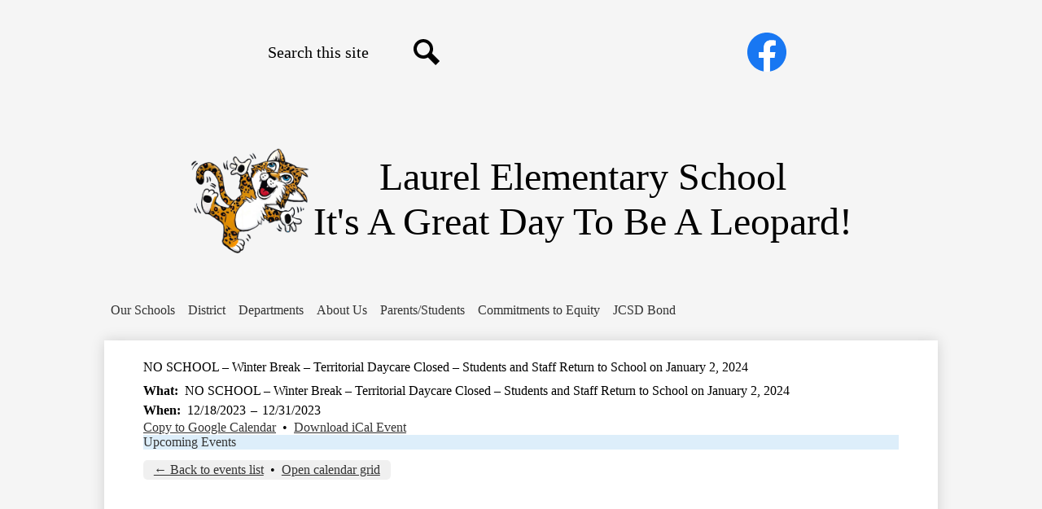

--- FILE ---
content_type: text/html;charset=UTF-8
request_url: https://www.jcles.org/apps/events/2023/12/18/12888496/?REC_ID=12888496&id=0
body_size: 10650
content:



			
			
			
			
			
				








				





    
<!DOCTYPE html>
<!-- Powered by Edlio -->
    
        <html lang="en" class="edlio desktop">
    
    <!-- prod-cms-tomcat-v2025112801-008 -->
<head>
<script>
edlioCorpDataLayer = [{
"CustomerType": "DWS Child",
"AccountExternalId": "0010b00002HJN2TAAX",
"WebsiteName": "Laurel Elementary School",
"WebsiteId": "JUNCS-LAES",
"DistrictExternalId": "0010b00002HIttyAAD",
"DistrictName": "Junction City School District",
"DistrictWebsiteId": "JUNCS"
}];
</script>
<script>(function(w,d,s,l,i){w[l]=w[l]||[];w[l].push({'gtm.start':
new Date().getTime(),event:'gtm.js'});var f=d.getElementsByTagName(s)[0],
j=d.createElement(s),dl=l!='dataLayer'?'&l='+l:'';j.async=true;j.src=
'https://www.googletagmanager.com/gtm.js?id='+i+dl+ '&gtm_auth=53ANkNZTATx5fKdCYoahug&gtm_preview=env-1&gtm_cookies_win=x';f.parentNode.insertBefore(j,f);
})(window,document,'script','edlioCorpDataLayer','GTM-KFWJKNQ');</script>


<title>NO SCHOOL – Winter Break – Territorial Daycare Closed – Students and Staff Return to School on January 2, 2024 | Laurel Elementary School</title>
<meta http-equiv="Content-Type" content="text/html; charset=UTF-8">
<meta name="description" content="Engage - Inspire - Educate">
<meta name="generator" content="Edlio CMS">
<meta name="referrer" content="always">
<meta name="viewport" content="width=device-width, initial-scale=1.0"/>
<link rel="apple-touch-icon" sizes="180x180" href="/apple-touch-icon.png">
<link rel="icon" type="image/png" href="/favicon-32x32.png" sizes="32x32">
<link rel="icon" href="/favicon.ico" type="image/x-icon">
<!--[if lt IE 9]><script src="/apps/js/common/html5shiv-pack-1764341214471.js"></script><![endif]-->
<link rel="stylesheet" href="/apps/shared/main-pack-1764341214471.css" type="text/css">
<link rel="stylesheet" href="/shared/main.css" type="text/css">
<link rel="stylesheet" href="/apps/webapps/global/public/css/site-pack-1764341214471.css" type="text/css">
<link rel="stylesheet" href="/apps/webapps/global/public/css/temp-pack-1764341214471.css" type="text/css">
<link rel="stylesheet" href="/apps/shared/web_apps-pack-1764341214471.css" type="text/css">
<script src="/apps/js/common/common-pack-1764341214471.js" type="text/javascript" charset="utf-8"></script>

<link href="/apps/js/events/events-pack-1764341214471.css" type="text/css" rel="stylesheet">
<link rel="stylesheet" href="//juncsm.edlioschool.com/common_files/main.css">
<script src="/apps/js/common/list-pack.js"></script>
<script type="text/javascript">
                window.edlio = window.edlio || {};
                window.edlio.isEdgeToEdge = false;
            </script>

<script type="text/javascript">
                document.addEventListener("DOMContentLoaded", function() {
                    const translateElement = document.getElementById("google_translate_element");
                    const mutationObserverCallback = function (mutationsList, observer) {
                        for (const mutation of mutationsList) {
                            if (mutation.type === 'childList') {
                                mutation.addedNodes.forEach(function (node) {
                                    if (node.nodeType === 1 && node.id === 'goog-gt-tt') {
                                        const form_element = document.getElementById("goog-gt-votingForm");
                                        if (form_element) {
                                            form_element.remove();
                                            observer.disconnect();
                                        }
                                    }
                                })
                            }
                        }
                    }

                    if (translateElement) {
                        const observer = new MutationObserver(mutationObserverCallback);
                        observer.observe(document.body, { childList: true, subtree: true });
                    }
                });
            </script>


</head>


    
	
		
		
			






<body >

<header id="header_main" class="site-header1a site-header bg-color-1-grad" aria-label="Main Site Header">

	<a class="skip-to-content-link" href="#content_main">Skip to main content</a>
	
	<div class="school-name header-title">
		<a href="/" class="school-logo">
			<img class="logo-image" src="/pics/school_logo.png" alt="">
			<div class="school-name-inner">
				<div class="line one">Laurel Elementary School</div>
				
				<div class="line motto">It's A Great Day To Be A Leopard!</div>
				
			</div>
		</a>
	</div>

	<nav id="sitenav_main" class="sitenav sitenav-main nav-group megamenu" aria-label="Main Site Navigation">
		<button id="sitenav_main_mobile_toggle" class="nav-mobile-toggle accessible-megamenu-toggle animated"><span class="hidden">Main Menu Toggle</span><span class="nav-mobile-icon-indicator"><span class="nav-mobile-icon-indicator-inner"></span></span></button>
		<ul class="nav-menu">
			
				<li class="nav-item">
					<a href="javascript:;" ><span class="nav-item-inner">Our Schools</span></a>
					
						<div class="sub-nav">
							<ul class="sub-nav-group">
								
									
										<li class="sub-nav-item"><a href="https://www.junctioncity.k12.or.us/" >Junction City School District</a></li>
									
								
									
										<li class="sub-nav-item"><a href="https://www.jchigh.org" >Junction City High School</a></li>
									
								
									
										<li class="sub-nav-item"><a href="https://www.jcoms.org" >Oaklea Middle School</a></li>
									
								
									
										<li class="sub-nav-item"><a href="https://www.jcles.org" >Laurel Elementary School</a></li>
									
								
									
										<li class="sub-nav-item"><a href="https://www.jctes.org" >Territorial Elementary School</a></li>
									
								
									
										<li class="sub-nav-item"><a href="https://www.junctioncity.k12.or.us/apps/pages/index.jsp?uREC_ID=1568102&type=d&pREC_ID=1696634" >JC Options</a></li>
									
								
									
										<li class="sub-nav-item"><a href="https://www.junctioncity.k12.or.us/apps/pages/index.jsp?uREC_ID=1976556&type=d&pREC_ID=2083688" >Preschool Promise</a></li>
									
								
									
										<li class="sub-nav-item"><a href="https://www.junctioncity.k12.or.us/apps/pages/index.jsp?uREC_ID=4394681&type=d&pREC_ID=2614820" >Junction City School District  Preschool & Daycare</a></li>
									
								
							</ul>
							<div class="mm-extra-content">
								<img class="mm-image" src="https://3.files.edl.io/e3f5/23/09/19/150159-81347166-e36a-40d5-8204-940b75d4c473.jpeg" alt="">
								<div class="info">
								
								</div>
							</div>
						</div>
					
				</li>
			
				<li class="nav-item">
					<a href="http://www.junctioncity.k12.or.us/" ><span class="nav-item-inner">District</span></a>
					
						<div class="sub-nav">
							<ul class="sub-nav-group">
								
									
										<li class="sub-nav-item"><a href="https://www.junctioncity.k12.or.us/apps/pages/index.jsp?uREC_ID=1254591&type=d&pREC_ID=2521095" >Superintendent's Message</a></li>
									
								
									
										<li class="sub-nav-item"><a href="https://www.junctioncity.k12.or.us/apps/pages/index.jsp?uREC_ID=1253392&type=d&pREC_ID=1857074" >Continuous Improvement Plan</a></li>
									
								
									
										<li class="sub-nav-item"><a href="http://junctioncity.k12.or.us/apps/pages/index.jsp?uREC_ID=1253392&type=d&pREC_ID=1477605" >Contact Us</a></li>
									
								
									
										<li class="sub-nav-item"><a href="https://www.junctioncity.k12.or.us/apps/staff/" >Contacts/Staff Directory</a></li>
									
								
									
										<li class="sub-nav-item"><a href="https://4.files.edl.io/0d30/05/07/24/194038-33e4e1de-2ab1-4cfc-acdb-ad9c34bb15e3.pdf" >JCSD 2023-2024 Organizational Chart</a></li>
									
								
									
										<li class="sub-nav-item"><a href="http://www.junctioncity.k12.or.us/apps/pages/index.jsp?uREC_ID=1257038&type=d&pREC_ID=1479654" >District Calendar</a></li>
									
								
									
										<li class="sub-nav-item"><a href="https://www.rlid.org/services/quick_look.cfm"  target="_blank">District & School Boundaries Search</a></li>
									
								
									
										<li class="sub-nav-item"><a href="https://policy.osba.org/junction/index.asp" >District Board Policies</a></li>
									
								
									
										<li class="sub-nav-item"><a href="http://www.junctioncity.k12.or.us/apps/pages/index.jsp?uREC_ID=1493907&type=d&pREC_ID=1638736" >Non-Discrimination Policies</a></li>
									
								
									
										<li class="sub-nav-item"><a href="https://www.junctioncity.k12.or.us/apps/pages/index.jsp?uREC_ID=1256953&type=d&pREC_ID=1995321" >District Enrollment/Registration Information</a></li>
									
								
									
										<li class="sub-nav-item"><a href="https://www.junctioncity.k12.or.us/apps/pages/index.jsp?uREC_ID=1253392&type=d&pREC_ID=1835991" >District and State Reports</a></li>
									
								
									
										<li class="sub-nav-item"><a href="https://junctioncity.edlioadmin.com/apps/pages/d/1253392/1608067" >Emergency Communications/School Closures</a></li>
									
								
									
										<li class="sub-nav-item"><a href="https://www.junctioncity.k12.or.us/apps/pages/index.jsp?uREC_ID=1256953&type=d&pREC_ID=2149667" >Bus Information</a></li>
									
								
									
										<li class="sub-nav-item"><a href="https://junctioncity.tedk12.com/hire/index.aspx" >Employment</a></li>
									
								
									
										<li class="sub-nav-item"><a href="http://www.junctioncity.k12.or.us/apps/pages/index.jsp?uREC_ID=1253392&type=d&pREC_ID=1826802" >Integrated Guidance Plan</a></li>
									
								
									
										<li class="sub-nav-item"><a href="http://www.junctioncity.k12.or.us/apps/pages/index.jsp?uREC_ID=1253392&type=d&pREC_ID=1477958" >Our Community</a></li>
									
								
									
										<li class="sub-nav-item"><a href="http://www.junctioncity.k12.or.us/apps/pages/index.jsp?uREC_ID=1257607&type=d" >School Board</a></li>
									
								
									
										<li class="sub-nav-item"><a href="http://www.junctioncity.k12.or.us/apps/pages/index.jsp?uREC_ID=1254223&type=d" >School Bond Updates</a></li>
									
								
									
										<li class="sub-nav-item"><a href="http://junctioncity.edlioschool.com/apps/staff/"  target="_blank">Staff Directory - District</a></li>
									
								
									
										<li class="sub-nav-item"><a href="http://www.junctioncity.k12.or.us/apps/pages/index.jsp?uREC_ID=1253392&type=d&pREC_ID=1479603" >Volunteer</a></li>
									
								
							</ul>
							<div class="mm-extra-content">
								<img class="mm-image" src="https://3.files.edl.io/e14b/23/09/19/150215-b634d349-4ee9-46a1-9365-344cb7c3ef43.jpg" alt="">
								<div class="info">
								
								</div>
							</div>
						</div>
					
				</li>
			
				<li class="nav-item">
					<a href="javascript:;" ><span class="nav-item-inner">Departments</span></a>
					
						<div class="sub-nav">
							<ul class="sub-nav-group">
								
									
										<li class="sub-nav-item"><a href="https://www.junctioncity.k12.or.us/apps/pages/index.jsp?uREC_ID=1551621&type=d&pREC_ID=1677561" >Business/Finance</a></li>
									
								
									
										<li class="sub-nav-item"><a href="https://www.junctioncity.k12.or.us/apps/pages/index.jsp?uREC_ID=1722287&type=d&pREC_ID=1889696"  target="_blank">Counseling Support</a></li>
									
								
									
										<li class="sub-nav-item"><a href="http://www.junctioncity.k12.or.us/apps/pages/index.jsp?uREC_ID=1254223&type=d" >Facilities</a></li>
									
								
									
										<li class="sub-nav-item"><a href="https://policy.osba.org/junction/KL/KG%20R%201%20D1.PDF" >Building Use Agreement</a></li>
									
								
									
										<li class="sub-nav-item"><a href="http://www.junctioncity.k12.or.us/apps/pages/index.jsp?uREC_ID=1254084&type=d" >Food Services</a></li>
									
								
									
										<li class="sub-nav-item"><a href="https://www.junctioncity.k12.or.us/apps/pages/index.jsp?uREC_ID=1256882&type=d&pREC_ID=1614266" >Health Services</a></li>
									
								
									
										<li class="sub-nav-item"><a href="https://www.junctioncity.k12.or.us/apps/pages/index.jsp?uREC_ID=4353291&type=d&pREC_ID=2543708" >Human Resources</a></li>
									
								
									
										<li class="sub-nav-item"><a href="https://www.junctioncity.k12.or.us/apps/pages/index.jsp?uREC_ID=4366443&type=d&pREC_ID=2566647" >School Psychologists</a></li>
									
								
									
										<li class="sub-nav-item"><a href="http://www.junctioncity.k12.or.us/apps/pages/index.jsp?uREC_ID=1256882&type=d&pREC_ID=1614266" >District Nurse</a></li>
									
								
									
										<li class="sub-nav-item"><a href="www.junctioncity.k12.or.us/apps/pages/index.jsp?uREC_ID=1256896&type=d&pREC_ID=1626876" >Instruction, Assessment & Professional Development</a></li>
									
								
									
										<li class="sub-nav-item"><a href="http://www.junctioncity.k12.or.us/apps/pages/index.jsp?uREC_ID=1256896&type=d&pREC_ID=1626955%20"  target="_blank">Smarter Balanced</a></li>
									
								
									
										<li class="sub-nav-item"><a href="https://www.junctioncity.k12.or.us/apps/pages/index.jsp?uREC_ID=1256896&type=d&pREC_ID=1601213" >Talented and Gifted Program</a></li>
									
								
									
										<li class="sub-nav-item"><a href="http://www.junctioncity.k12.or.us/apps/pages/index.jsp?uREC_ID=1256894&type=d&pREC_ID=1479609" >Special Programs</a></li>
									
								
									
										<li class="sub-nav-item"><a href="https://www.junctioncity.k12.or.us/apps/pages/index.jsp?uREC_ID=1257617&type=d&pREC_ID=1479855" >Staff Portal</a></li>
									
								
									
										<li class="sub-nav-item"><a href="www.junctioncity.k12.or.us/apps/pages/index.jsp?uREC_ID=1474844&type=d&pREC_ID=1626917" >Technology</a></li>
									
								
									
										<li class="sub-nav-item"><a href="https://www.junctioncity.k12.or.us/apps/pages/index.jsp?uREC_ID=2537147&type=d&pREC_ID=2251723" >Title IX</a></li>
									
								
							</ul>
							<div class="mm-extra-content">
								
								<div class="info">
								
								</div>
							</div>
						</div>
					
				</li>
			
				<li class="nav-item">
					<a href="javascript:;" ><span class="nav-item-inner">About Us</span></a>
					
						<div class="sub-nav">
							<ul class="sub-nav-group">
								
									
										<li class="sub-nav-item"><a href="/apps/pages/index.jsp?uREC_ID=1266541&type=d&pREC_ID=1484443" >Welcome to Laurel</a></li>
									
								
									
										<li class="sub-nav-item"><a href="https://policy.osba.org/junction/J/index.asp" >Attendance Policy</a></li>
									
								
									
										<li class="sub-nav-item"><a href="/apps/pages/index.jsp?uREC_ID=1266541&type=d&pREC_ID=1859302" >At Laurel, Attendance Matters</a></li>
									
								
									
										<li class="sub-nav-item"><a href="/apps/bell_schedules/" >Bell Schedule</a></li>
									
								
									
										<li class="sub-nav-item"><a href="https://linqconnect.com/public/menu/TL576C" >Breakfast and Lunch Menu</a></li>
									
								
									
										<li class="sub-nav-item"><a href="https://www.junctioncity.k12.or.us/apps/pages/index.jsp?uREC_ID=1256953&type=d&pREC_ID=2149667" >Bus Information</a></li>
									
								
									
										<li class="sub-nav-item"><a href="https://www.junctioncity.k12.or.us/apps/pages/index.jsp?uREC_ID=1253392&type=d&pREC_ID=1857074" >Continuous Improvement Plan</a></li>
									
								
									
										<li class="sub-nav-item"><a href="/apps/staff/" >Contacts/Staff Directory</a></li>
									
								
									
										<li class="sub-nav-item"><a href="/apps/pages/index.jsp?uREC_ID=1597412&type=d&pREC_ID=1724652" >Counseling</a></li>
									
								
									
										<li class="sub-nav-item"><a href="https://www.junctioncity.k12.or.us/apps/pages/index.jsp?uREC_ID=1568102&type=d&pREC_ID=1696634" >JC Options</a></li>
									
								
									
										<li class="sub-nav-item"><a href="/apps/pages/index.jsp?uREC_ID=1266541&type=d&pREC_ID=1484450" >Laurel Parent Group</a></li>
									
								
									
										<li class="sub-nav-item"><a href="/apps/pages/index.jsp?uREC_ID=1275248&type=d&pREC_ID=1488938" >Media Center</a></li>
									
								
									
										<li class="sub-nav-item"><a href="/apps/pages/index.jsp?uREC_ID=1470141&type=d&pREC_ID=1484622" >PBIS</a></li>
									
								
									
										<li class="flyout">
											<a href="https://www.junctioncity.k12.or.us/apps/pages/index.jsp?uREC_ID=1256953&type=d&pREC_ID=1995321" >Registration/Enrollment Information</a>
											<ul class="flyout-group">
												
													<li class="sub-nav-item"><a href="https://www.jcles.org/apps/pages/index.jsp?uREC_ID=1266541&type=d&pREC_ID=1488960"  target="_blank">LES Kindergarten Registration - Kickoff Information</a></li>
												
											</ul>
										</li>
									
								
									
										<li class="sub-nav-item"><a href="https://docs.google.com/document/d/1hmr6kj7IT-wRVrtUKE6KN2t3O34UeQLSzTu9r3caXeA/edit?usp=sharing" >School Handbook-English</a></li>
									
								
									
										<li class="sub-nav-item"><a href="https://docs.google.com/document/d/1PjzKpiKQigOfdNO7N_8GhicfF6rjXGBlthoaN2Zcvu4/edit?usp=sharing" >School Handbook-Spanish</a></li>
									
								
									
										<li class="sub-nav-item"><a href="/apps/pages/index.jsp?uREC_ID=1275265&type=d&pREC_ID=1488943" >Support Services</a></li>
									
								
									
										<li class="sub-nav-item"><a href="/apps/pages/index.jsp?uREC_ID=1266541&type=d&pREC_ID=1484458" >Transportation Plan</a></li>
									
								
									
										<li class="sub-nav-item"><a href="http://www.junctioncity.k12.or.us/apps/pages/index.jsp?uREC_ID=1253392&type=d&pREC_ID=1479603" >Volunteer & Fundraising</a></li>
									
								
							</ul>
							<div class="mm-extra-content">
								
								<div class="info">
								
								</div>
							</div>
						</div>
					
				</li>
			
				<li class="nav-item">
					<a href="javascript:;" ><span class="nav-item-inner">Parents/Students</span></a>
					
						<div class="sub-nav">
							<ul class="sub-nav-group">
								
									
										<li class="sub-nav-item"><a href="https://map.purpleair.com/1/mAQI/a10/p604800/cC0?select=192805#11.3/44.1829/-123.3273" >Air Quality - PurpleAir</a></li>
									
								
									
										<li class="sub-nav-item"><a href="http://www.junctioncity.k12.or.us/apps/pages/index.jsp?uREC_ID=1256953&type=d&pREC_ID=2092491" >Attendance/Grading Info - Laurel</a></li>
									
								
									
										<li class="sub-nav-item"><a href="http://www.junctioncity.k12.or.us/apps/pages/index.jsp?uREC_ID=1256953&type=d&pREC_ID=2149667" >Bus Information</a></li>
									
								
									
										<li class="sub-nav-item"><a href="http://www.junctioncity.k12.or.us/apps/pages/index.jsp?uREC_ID=1256953&type=d&pREC_ID=1479636" >Child Abuse Prevention</a></li>
									
								
									
										<li class="sub-nav-item"><a href="https://www.junctioncity.k12.or.us/apps/pages/index.jsp?uREC_ID=1256953&type=d&pREC_ID=2088978" >Classroom Technology Help for Parent & Students</a></li>
									
								
									
										<li class="sub-nav-item"><a href="http://www.oregon.gov/ode/educator-resources/standards/Pages/default.aspx" >Common Core State Standards</a></li>
									
								
									
										<li class="sub-nav-item"><a href="http://www.junctioncity.k12.or.us/apps/pages/index.jsp?uREC_ID=1256953&type=d&pREC_ID=2086284" >COVID-19/ESSER</a></li>
									
								
									
										<li class="sub-nav-item"><a href="https://www.junctioncity.k12.or.us/apps/pages/index.jsp?uREC_ID=1256953&type=d&pREC_ID=1995321" >District Enrollment/Registration Information</a></li>
									
								
									
										<li class="sub-nav-item"><a href="http://www.junctioncity.k12.or.us/apps/pages/index.jsp?uREC_ID=1253392&type=d&pREC_ID=1608067" >Emergency/Inclement Weather School Closures</a></li>
									
								
									
										<li class="sub-nav-item"><a href="http://www.junctioncity.k12.or.us/apps/pages/index.jsp?uREC_ID=1254084&type=d&pREC_ID=1478005" >Food Services</a></li>
									
								
									
										<li class="sub-nav-item"><a href="https://www.junctioncity.k12.or.us/apps/pages/index.jsp?uREC_ID=1256894&type=d&pREC_ID=1610366"  target="_blank">Homeless Education-McKinney-Vento</a></li>
									
								
									
										<li class="sub-nav-item"><a href="https://www.junctioncity.k12.or.us/apps/pages/index.jsp?uREC_ID=1256953&type=d&pREC_ID=1479641" >Immunization Information</a></li>
									
								
									
										<li class="sub-nav-item"><a href="/apps/pages/index.jsp?uREC_ID=4221843&type=d"  target="_blank">LES Resources</a></li>
									
								
									
										<li class="sub-nav-item"><a href="http://www.junctioncity.k12.or.us/apps/pages/index.jsp?uREC_ID=1493907&type=d&pREC_ID=1638736" >Non-Discrimination Policies</a></li>
									
								
									
										<li class="sub-nav-item"><a href="https://parentsquare.zendesk.com/hc/en-us/articles/203414049-Getting-Started" >ParentSquare</a></li>
									
								
									
										<li class="sub-nav-item"><a href="https://www.junctioncity.k12.or.us/apps/pages/index.jsp?uREC_ID=1493907&type=d&pREC_ID=1638736" >Resources on Bullying/Harassment/Sexting</a></li>
									
								
									
										<li class="sub-nav-item"><a href="http://www.schoology.com"  target="_blank">Schoology-Parent Access</a></li>
									
								
									
										<li class="sub-nav-item"><a href="https://www.jcles.org/apps/supplies"  target="_blank">School Supplies</a></li>
									
								
									
										<li class="sub-nav-item"><a href="http://www.junctioncity.k12.or.us/apps/pages/index.jsp?uREC_ID=1256896&type=d&pREC_ID=1626955"  target="_blank">Smarter Balanced Information</a></li>
									
								
									
										<li class="sub-nav-item"><a href="http://www.junctioncity.k12.or.us/apps/pages/index.jsp?uREC_ID=1256953&type=d&pREC_ID=1479649" >Servicios Sociales en Junction City</a></li>
									
								
									
										<li class="sub-nav-item"><a href="http://www.junctioncity.k12.or.us/apps/pages/index.jsp?uREC_ID=1256953&type=d&pREC_ID=1479651" >Suicide Hotline Numbers and Resources</a></li>
									
								
							</ul>
							<div class="mm-extra-content">
								
								<div class="info">
								
								</div>
							</div>
						</div>
					
				</li>
			
				<li class="nav-item">
					<a href="https://sites.google.com/junctioncity.k12.or.us/junction-city-school-district?usp=sharing"  target="_blank"><span class="nav-item-inner">Commitments to Equity</span></a>
					
				</li>
			
				<li class="nav-item">
					<a href="https://sites.google.com/junctioncity.k12.or.us/jcsdbondprojects2025/jcsd-bond"  target="_blank"><span class="nav-item-inner">JCSD Bond</span></a>
					
				</li>
			
		</ul>
	</nav>
	
		<div class="topbar">
			<div class="topbar-inner">

				<div class="search-holder mobile-hidden">
					<form action="/apps/search/" id="search" class="site-search-field">
						<label for="site_search" class="hidden">Search</label>
						<input type="search" class="site-search-field-input" id="site_search" name="q" placeholder="Search this site" title="Search">
						<button type="submit" class="site-search-button" ><svg xmlns="http://www.w3.org/2000/svg" version="1.1" x="0" y="0" viewBox="0 0 64 64" xml:space="preserve"><path d="M64 54L45.2 35.2C47 31.9 48 28.1 48 24 48 10.7 37.3 0 24 0S0 10.7 0 24s10.7 24 24 24c4.1 0 7.9-1 11.2-2.8L54 64 64 54zM8 24c0-8.8 7.2-16 16-16s16 7.2 16 16 -7.2 16-16 16S8 32.8 8 24z"/></svg><span class="hidden">Search</span></button>
					</form>
					<a href="/apps/search" class="search-icon-link"><svg xmlns="http://www.w3.org/2000/svg" version="1.1" x="0" y="0" viewBox="0 0 64 64" xml:space="preserve"><path d="M64 54L45.2 35.2C47 31.9 48 28.1 48 24 48 10.7 37.3 0 24 0S0 10.7 0 24s10.7 24 24 24c4.1 0 7.9-1 11.2-2.8L54 64 64 54zM8 24c0-8.8 7.2-16 16-16s16 7.2 16 16 -7.2 16-16 16S8 32.8 8 24z"/></svg><span class="hidden">Search</span></a>
				</div>

				<div class="header_social_links">
					

					<nav id="SocialLinks_container" class="content-container links-container  icon-only orientation-horizontal" aria-labelledby="SocialLinks_header">
						<h2 class="hidden" id="SocialLinks_header">Social Media Links</h2>
						<ul class="links-list items-list">

							
								<li class="link-item">
									<div class="item-inner">
										<a href="https://www.facebook.com/junctioncitysd/" target="_blank"><img aria-hidden="true" alt="" src=/apps/webapps/next/global/cms-icon-library/svgs/raw/FacebookColor.svg onload="(function(e){var t=e.src,n=new XMLHttpRequest;n.open('GET',t,!0),n.responseType='text',n.onload=function(){if(n.readyState===n.DONE&&200===n.status){var r=n.responseText;if(r){var t=(new DOMParser).parseFromString(r,'text/xml').getElementsByTagName('svg')[0];t.removeAttribute('xmlns:a'), t.ariaHidden='true', e.parentNode.replaceChild(t,e)}}},n.send(null)})(this)" /><span class="link-text">Facebook</span></a>
									</div>
								</li>
							
						</ul>
						
					</nav>
				</div>

			</div>
		</div>

</header>
<main id="content_main" class="site-content" aria-label="Main Site Content" tabindex="-1">



		
	
    

    




    
    
    



    

    











	<h1 class="pageTitle">NO SCHOOL – Winter Break – Territorial Daycare Closed – Students and Staff Return to School on January 2, 2024</h1>

<div id="event_item_wrapper" class="cf style-overwrite">

	<div class="event-info">

		<dl>
            <dt>What</dt>
            <dd>
				NO SCHOOL – Winter Break – Territorial Daycare Closed – Students and Staff Return to School on January 2, 2024
			</dd>

            <dt>When</dt>
            <dd>
                12/18/2023
                	<span class="ndash-range">&ndash;</span>
                	12/31/2023
            </dd>

		</dl>


	</div>





	<a href="https://www.google.com/calendar/render?action=TEMPLATE&hl=en&text=NO%20SCHOOL%20%E2%80%93%20Winter%20Break%20%E2%80%93%20Territorial%20Daycare%20Closed%20%E2%80%93%20Students%20and%20Staff%20Return%20to%20School%20on%20January%202%2C%202024&dates=20231218/20240101T235959&location=&ctz=US/Pacific&details=" target="_blank">Copy to Google Calendar</a>
	&nbsp;&bull;&nbsp;
	<a href="/apps/events/2023/12/18/12888496/ics">Download iCal Event</a>

    <nav class="event-tag-bar" aria-label="Event tags">
						<div class="event-tag event-color-1 checked">
							<a href="/apps/events/?id=0">Upcoming Events</a>
						</div>
	</nav>

				<nav class="navigation-foot" aria-label="Event controls">
					<a href="/apps/events/2023/12/?id=0" id="back_to_events">&larr; Back to events list</a>
						&nbsp;&bull;&nbsp;
						<a href="/apps/events/2023/12/calendar/?id=0" target="_blank" onclick="popup(this.getAttribute('href'),'JUNCSLAEScalendar',Math.max(960, screen.availWidth * 3/4), Math.max(800, screen.availHeight * 5/6));return false;">Open calendar grid</a>
				</nav>

</div> 







	
</main>
<footer class="site-footer modular-footer" id="footer_main" aria-label="Main Site Footer">
<div class="footer-grid">
<div class="footer-row bg-color-2-grad-inverted width-constrain-row convert-none padded-row">
<div class="footer-row-inner">
<div class="footer-column">
<div class="school-name footer-title school-logo logo-orientation-vertical ">
<img class="logo-image" src="/pics/school_logo.png" alt="">
<div class="school-name-inner">
<div class="line one">Laurel Elementary School</div>
</div>
</div>
<div class="footer-info">
<div class="footer-info-block"><a href="/apps/maps">1401 Laurel Street, Junction City, OR 97448</a></div>
<div class="footer-info-block">Phone: <a href="tel:+15419982386">(541) 998-2386 </a></div>
<div class="footer-info-block">Fax: (541) 998-8422 </div>
<div class="footer-info-block">
Hours: Monday-Friday: 7:30 a.m. - 4:00 p.m.
<div>(except specific holidays)</div>
</div>
</div>
<nav id="nav1" class="footer-secondary-nav flat-icon-colors orientation-horizontal" aria-labelledby="nav1_header">
<div class="section-title" id="nav1_header">Useful Links</div>
<ul class="links-list">
<li class="link-item item-name"><a href="https://www.junctioncity.k12.or.us/apps/pages/index.jsp?uREC_ID=1256953&type=d&pREC_ID=1479651"><span class="link-text">Suicide Hotline</span></a></li>
<li class="link-item item-name"><a href="https://www.junctioncity.k12.or.us/apps/pages/index.jsp?uREC_ID=1254084&type=d&pREC_ID=1478005"><span class="link-text">Free & Reduced Meal Application</span></a></li>
<li class="link-item item-name"><a href="https://www.publicschoolworks.com/LMS/Login/login.php?di=397&dia=my75m"><span class="link-text">JCSD Staff Online Training </span></a></li>
</ul>
</nav>
<section class="content-container spotlight-container " id="footer_spotlight_container" aria-labelledby="footer_spotlight_header">
<h2 class="hidden" id="footer_spotlight_header">Non-Discrimination Statement & Title IX</h2>
<div class="item-inner">
<div class="item-summary">
<div class="spotlightmessage-text item-text">
<div style="text-align: center; ">The Junction City School District does not discriminate on the basis of race, color, national origin, sex, sexual orientation, marital status, religion, disability, or age in its programs and activities. The following person has been designated to handle inquiries regarding discrimination:</div><div style="text-align: center; "><br></div><div style="text-align: center; "><b>Title IX Director</b></div><div style="text-align: center; ">Troy Stoops</div><div style="text-align: center; ">Superintendent</div><div style="text-align: center; ">325 Maple Street</div><div style="text-align: center; ">541-998-6311 ext. 5600</div><div style="text-align: center; "><a href="/cdn-cgi/l/email-protection" class="__cf_email__" data-cfemail="aadec3dec6cfc3d2cec3d8cfc9dec5d8eac0dfc4c9dec3c5c4c9c3ded384c19b9884c5d884dfd9">[email&#160;protected]</a></div><div style="text-align: center; "><br></div><div style="text-align: center; ">For more information, please view our Nondiscrimination/Public Compla<span style="color: inherit; font-family: inherit; background-color: var(--mdc-theme-background);">int and Procedures Policy Here</span><span style="color: inherit; font-family: inherit; background-color: var(--mdc-theme-background);">.</span></div>
</div>
</div>
</div>
</section>
<div class="footer-group">
<div class="edlios">
<a href="https://www.linesforlife.org/get-help-now/services-and-crisis-lines/">
<img src="https://juncsm.edlioschool.com/common_pics/linesforlife.png" alt="Lines for Life" height="65"/>
</a>
<a href="https://www.safeoregon.com/report-a-tip/">
<img src="https://juncsm.edlioschool.com/common_pics/safeoregon.png" alt="Safe Oregon" height="65"/>
</a>
</div>
<div class="edlios">
<a href="http://admin.jcles.org" class="edlio-login-link"><span class="edlio-logo"><svg xmlns="http://www.w3.org/2000/svg" viewBox="0 0 334.98 366.6"><path d="M334.77 247.52c-.63-4.94-5.66-7.44-10.28-6.85a11.59 11.59 0 00-8 5.43c-23.16 29.34-57.2 46.9-92.85 51.44-43.63 5.57-82.93-7.61-109.26-40.05-6.64-9.83-12.76-21-16.33-33.09-.31-2.48.85-3.88 3.5-4.21 40.32-5.15 142.69-29.55 181.19-48.92 24.25-10 30.9-31.58 28.61-49.51C307.5 92 285.64 67 252.41 54.71l15.81-27.57a10 10 0 00-12.12-13L153.99 43.36l-1.53-35.95A6.94 6.94 0 00140.64 2s-71.27 57.93-90.6 91.53L17.28 72.12A9.67 9.67 0 003.19 81.9s-9.76 66.22 4.85 146.51c13.48 74.06 70.35 110.76 70.35 110.76 29.25 21.26 68.12 31.35 112.25 26.03 65.45-8.37 125.8-51.26 144.15-112.64a14.41 14.41 0 00-.02-5.04zm-248.06-53.7c-.79-6.18-1.47-16.77-.94-23.12 2.52-29 16.31-54.89 42-67.64l13.4-5.12a87 87 0 0112.25-2.47c46.28-5.92 76 31.74 78.72 53.37 1.35 10.5-109.91 44.2-139.66 48-3.32.44-5.46-.55-5.77-3.02z"/></svg>
<span class="hidden">Edlio</span></span> Login</a>
<a href="http://www.edlio.com" class="powered-by-edlio-logo edlio-logo-horiz"><svg xmlns="http://www.w3.org/2000/svg" viewBox="0 0 3857.05 489.14"><path d="M3789.08 332.42c0 54.66 36.78 119.82 91.43 119.82 42 0 59.91-34.69 59.91-72.52 0-55.7-34.69-124-91.44-124-41-1-59.9 36.79-59.9 76.72m215.44 6.31c0 73.57-51.49 152.39-152.39 152.39-87.23 0-126.11-57.8-126.11-121.91 0-73.57 53.6-153.44 152.39-153.44 86.18 0 126.11 59.9 126.11 123M3611.46 98.06c-7.35 0-14.71 3.15-21 11.56-2.1 3.15-3.15 6.31-4.2 10.51-1 9.46 2.1 16.81 8.41 23.12a21.18 21.18 0 0018.92 6.31 22 22 0 0016.81-8.41c6.31-7.36 8.41-15.77 6.31-24.17 0-2.11-1.05-3.16-2.11-5.26-5.25-9.46-13.66-13.66-23.12-13.66m4.21-39.94c1-1 3.15 0 3.15 1.05 0 3.16 0 7.36-1.05 10.51v1h12.61c2.1 0 5.26 0 7.36-1a23.65 23.65 0 007.35-1.05c2.11 0 3.16 2.1 2.11 3.15-1 3.16-3.16 6.31-6.31 10.51 1.05 1.06 3.15 2.11 4.2 4.21l3.16 3.15c0 1 13.66 13.66 13.66 28.38a69.41 69.41 0 01-1 14.71 76.55 76.55 0 01-4.21 14.71c-3.15 5.26-6.3 10.51-11.56 14.72a24.79 24.79 0 01-9.45 6.3 8 8 0 01-4.21 2.11c-2.1 1-5.25 2.1-7.36 3.15s-5.25 1.05-7.35 1.05h-12.61a19.79 19.79 0 01-8.41-2.1c-2.1-1.05-4.21-1.05-6.31-2.1-16.81-8.41-29.42-25.23-29.42-45.2v-9.45c1.05-11.57 1.05-22.07 2.1-33.64 0-3.15 3.15-4.2 5.25-2.1s5.26 4.21 7.36 7.36l3.15-3.15c1.05-1.05 2.1-2.11 3.15-2.11 2.11-1.05 3.16-2.1 5.26-3.15 2.1-2.1 5.25-3.15 7.36-5.25 2.1-1 3.15-2.11 5.25-3.16 3.15-3.15 12.61-9.45 16.82-12.61m-35.74 350c-1 31.53-5.25 52.55-36.78 58.86a9.21 9.21 0 00-7.36 9.46c0 5.25 4.21 8.4 7.36 8.4h135.58c4.2 0 8.4-3.15 8.4-9.45 0-5.26-3.15-8.41-7.35-8.41-28.38-5.26-30.48-27.33-30.48-50.45l6.3-194.43c-4.2-5.25-11.56-7.35-18.91-7.35-9.46 0-15.77 5.25-24.18 9.46-16.81 10.5-42 22.07-63.05 25.22-8.41 1-11.56 6.3-11.56 11.56 0 3.15 2.1 7.36 4.2 8.41 27.32 0 39.94 8.4 39.94 29.42zm-117.7 9.46c0 23.12 3.15 45.19 30.47 49.4 4.21 1.05 7.36 4.2 7.36 8.41 0 6.3-4.2 9.46-9.46 9.46h-134.59c-4.21 0-7.36-3.16-8.41-8.41A9.2 9.2 0 013355 467c30.48-7.36 35.73-32.58 35.73-58.86l7.36-233.31c0-21-13.67-29.43-39.94-29.43a13.31 13.31 0 01-4.2-9.46c0-5.25 3.15-9.45 11.56-10.51 21-4.2 46.24-14.71 62-25.22 8.41-5.25 14.72-9.46 25.23-9.46 6.3 0 13.66 3.16 18.92 7.36zm-399.37-75.67c0 54.65 30.48 98.79 74.62 98.79 41 0 64.11-35.73 65.16-87.23l3.15-67.26c0-4.2-1.05-6.3-3.15-8.41-14.72-17.86-38.89-27.32-62-27.32-49.4 0-77.77 36.78-77.77 91.43m134.52-114.55a57.76 57.76 0 019.46 7.35l2.1 2.11c1 0 1-1 1-2.11a119.19 119.19 0 01-1-14.71l2.1-44.14c0-24.17-18.91-29.43-41-29.43q-3.17-3.15-3.16-9.46c0-5.25 3.16-9.45 10.51-10.5 21-4.21 47.3-14.72 64.11-25.23 7.36-5.25 14.72-9.46 24.18-9.46 6.3 0 13.66 3.16 18.91 7.36l-10.57 305.8c0 27.33 6.31 45.19 26.28 49.4 7.35 1.05 10.51 0 13.66 1.05s4.2 2.1 4.2 5.25-2.1 5.26-4.2 7.36c-13.66 11.56-36.78 22.07-61 22.07-31.53 0-50.44-22.07-50.44-53.6 0-4.2 0-8.41 1.05-11.56 0-1.05 0-2.1-1.05-2.1a1 1 0 00-1 1.05c-18.92 39.94-55.71 68.31-96.69 68.31-72.52 0-108.25-58.85-108.25-120.86 0-86.18 62-154.49 148.18-154.49 18.92-1 36.79 2.1 52.55 10.51m-435.1 93.53c0 5.26 0 14.72 1 20 0 2.1 2.1 3.16 5.26 3.16 24.17-3.16 114.55-32.58 113.5-42-2.1-18.92-27.32-51.5-65.16-46.25-34.68 4.21-52.55 32.58-54.65 65.16m183.92-42c2.1 15.76-3.15 34.68-22.07 43.09-31.49 16.71-114.51 37.73-147.09 42.98-2.11 0-3.16 1.06-3.16 3.16 3.16 10.51 8.41 20 13.66 28.37 22.08 28.38 54.66 39.94 89.34 34.69 29.42-4.21 56.75-18.92 74.62-45.2 1.05-2.1 4.2-4.2 6.3-4.2 4.21 0 8.41 2.1 8.41 6.31v4.2c-13.66 53.6-63.06 90.38-115.61 97.74-72.51 9.46-128.22-35.73-137.67-105.1-10.51-79.87 41-159.74 125.06-171.3 58.86-7.36 101.94 23.12 108.25 65.16" transform="translate(-147.48 -57.69)"/><path d="M338.75 204.21c20 16.81 29.43 42 29.43 75.67s-10.51 58.85-30.48 74.62-50.45 24.17-92.49 24.17h-50.44v83h-47.29V180h96.68c44.14 0 74.62 7.39 94.59 24.21zm-33.63 116.65c9.46-10.51 14.71-25.22 14.71-44.14 0-20-6.3-33.63-17.86-41q-18.92-12.62-56.76-12.62h-48.34v112.48h54.65c26.27 0 44.14-5.26 53.6-14.72zM596.24 432.27c-21 21-48.35 31.53-80.93 31.53s-58.85-10.51-80.92-31.53c-21-21-32.58-47.3-32.58-78.83s10.51-56.75 32.58-78.82c21-21 48.34-31.53 80.92-31.53s58.86 10.51 80.93 31.53c21 21 32.58 47.3 32.58 78.82s-10.51 57.81-32.58 78.83zM467 404.94a67.48 67.48 0 0048.34 20c20 0 35.74-6.31 48.35-20q18.89-18.94 18.89-50.44t-18.92-50.45a67.48 67.48 0 00-48.35-20c-20 0-35.73 6.31-48.34 20Q448.06 323 448.05 354.5q0 29.94 18.95 50.44zM779.11 461.69h-51.5L653 247.3h46.24l53.6 161.85 53.6-161.85h46.24l53.6 161.85 53.6-161.85h46.25L931.5 461.69H880l-50.45-147.13zM1247.84 373.41h-168.16c1 15.77 8.41 28.38 21 37.84 13.66 9.46 28.38 14.71 45.19 14.71 27.33 0 47.3-8.41 61-25.22l26.27 28.37c-23.12 24.18-53.6 35.74-90.38 35.74-30.48 0-55.7-10.51-76.72-30.48s-31.53-47.29-31.53-80.93 10.51-60.95 32.58-79.87c21-20 47.29-29.43 75.67-29.43 29.43 0 53.6 8.41 74.62 26.28 20 17.86 30.48 42 30.48 72.51zm-168.16-34.68h123c0-17.87-5.26-31.53-16.82-41s-25.22-14.71-42-14.71a72 72 0 00-44.14 14.71c-12.72 9.47-20.04 23.13-20.04 41zM1411.79 289.34q-33.11 0-50.45 22.07c-11.56 14.71-16.81 33.63-16.81 58.85v91.43h-45.2V247.3h45.2v43.09a87.77 87.77 0 0129.47-32.58 79.18 79.18 0 0139.94-13.67v45.2zM1660.87 373.41h-168.16c1 15.77 8.41 28.38 21 37.84 13.67 9.46 28.38 14.71 45.19 14.71 27.33 0 47.3-8.41 61-25.22l26.27 28.37c-23.12 24.18-53.59 35.74-90.38 35.74-30.48 0-55.7-10.51-76.72-30.48s-31.53-47.29-31.53-80.93 10.51-60.95 32.58-79.87c21-20 47.3-29.43 75.67-29.43 29.43 0 53.6 8.41 74.62 26.28 20 17.86 30.48 42 30.48 72.51zm-168.16-34.68h123c0-17.87-5.26-31.53-16.82-41s-25.22-14.71-42-14.71a72 72 0 00-44.14 14.71c-12.68 9.47-20.04 23.13-20.04 41zM1729.18 434.37c-20-20-30.48-47.29-30.48-80.93s10.51-59.9 31.53-79.87 45.19-29.43 73.57-29.43 51.5 12.62 69.36 36.79V162.17h45.2v299.52h-45.2v-32.58c-16.81 23.13-41 35.74-72.51 35.74-27.33 0-51.5-10.51-71.47-30.48zm14.71-78.82c0 21 6.31 36.78 20 50.44 13.67 12.61 28.38 18.92 46.25 18.92s32.58-6.31 45.19-20 18.91-29.43 18.91-50.44c0-20-6.3-37.84-18.91-51.5s-27.33-21-45.19-21-33.64 7.36-46.25 21-20 31.56-20 52.58zM2212.63 244.14c28.37 0 53.6 9.46 73.56 29.43s30.48 46.24 30.48 79.87-10.51 59.91-30.48 80.93-44.14 31.53-70.41 31.53-51.5-11.56-72.52-35.74v32.58h-45.19V162.17h45.19v121.91c17.87-26.27 40.99-39.94 69.37-39.94zm-70.42 110.36q0 29.94 18.92 50.44c12.61 12.61 27.32 20 45.19 20s33.68-6.34 46.24-18.94c13.67-12.61 20-29.42 20-50.44s-6.31-37.84-18.92-51.5-28.37-20-46.24-20-33.63 6.31-45.19 20-20 30.47-20 50.44zM2397.6 546.82c-20 0-37.84-7.35-53.6-21l21-36.82c9.45 8.41 18.91 13.66 29.42 13.66s17.87-3.15 24.18-10.51 9.45-14.71 9.45-24.17c0-4.2-28.37-76.72-86.18-220.7h48.35l64.11 157.64 64.11-157.64h48.34l-104 254.33c-6.31 13.66-14.72 25.22-26.28 32.58a63.75 63.75 0 01-38.9 12.63z" transform="translate(-147.48 -57.69)"/></svg>
<span class="hidden">Powered by Edlio</span></a>
</div>
</div>
</div>
</div>
</div>
</div>
</footer>
<nav id="mobile_footer_nav" class="footer-secondary-nav flat-icon-colors bg-color-1" aria-labelledby="mobile_footer_nav_header">
<div class="hidden" id="mobile_footer_nav_header">Mobile Footer Links</div>
<ul class="links-list">
<li class="link-item item-name"><a href="/apps/staff"><img aria-hidden="true" alt="" src=/apps/webapps/next/global/cms-icon-library/svgs/raw/GlyphGroup3.svg onload="(function(e){var t=e.src,n=new XMLHttpRequest;n.open('GET',t,!0),n.responseType='text',n.onload=function(){if(n.readyState===n.DONE&&200===n.status){var r=n.responseText;if(r){var t=(new DOMParser).parseFromString(r,'text/xml').getElementsByTagName('svg')[0];t.removeAttribute('xmlns:a'), t.ariaHidden='true', e.parentNode.replaceChild(t,e)}}},n.send(null)})(this)"/> Staff Directory</a></li>
<li class="link-item item-name"><a href="/apps/events"><img aria-hidden="true" alt="" src=/apps/webapps/next/global/cms-icon-library/svgs/raw/GlyphCalendar6.svg onload="(function(e){var t=e.src,n=new XMLHttpRequest;n.open('GET',t,!0),n.responseType='text',n.onload=function(){if(n.readyState===n.DONE&&200===n.status){var r=n.responseText;if(r){var t=(new DOMParser).parseFromString(r,'text/xml').getElementsByTagName('svg')[0];t.removeAttribute('xmlns:a'), t.ariaHidden='true', e.parentNode.replaceChild(t,e)}}},n.send(null)})(this)"/> Calendar</a></li>
<li class="link-item item-name"><a href="/apps/news"><img aria-hidden="true" alt="" src=/apps/webapps/next/global/cms-icon-library/svgs/raw/OutlineNewspaper.svg onload="(function(e){var t=e.src,n=new XMLHttpRequest;n.open('GET',t,!0),n.responseType='text',n.onload=function(){if(n.readyState===n.DONE&&200===n.status){var r=n.responseText;if(r){var t=(new DOMParser).parseFromString(r,'text/xml').getElementsByTagName('svg')[0];t.removeAttribute('xmlns:a'), t.ariaHidden='true', e.parentNode.replaceChild(t,e)}}},n.send(null)})(this)"/> News</a></li>
<li class="link-item item-name"><a href="/apps/contact"><img aria-hidden="true" alt="" src=/apps/webapps/next/global/cms-icon-library/svgs/raw/GlyphEnvelope3.svg onload="(function(e){var t=e.src,n=new XMLHttpRequest;n.open('GET',t,!0),n.responseType='text',n.onload=function(){if(n.readyState===n.DONE&&200===n.status){var r=n.responseText;if(r){var t=(new DOMParser).parseFromString(r,'text/xml').getElementsByTagName('svg')[0];t.removeAttribute('xmlns:a'), t.ariaHidden='true', e.parentNode.replaceChild(t,e)}}},n.send(null)})(this)"/> Contact</a></li>
</ul>
</nav>

<script data-cfasync="false" src="/cdn-cgi/scripts/5c5dd728/cloudflare-static/email-decode.min.js"></script><script type="text/javascript" charset="utf-8" src="/apps/js/jquery/1.11.0/jquery-pack-1764341214471.js"></script>
<script src="/apps/js/common/jquery-accessibleMegaMenu.2.js"></script>
<script>
		document.addEventListener('DOMContentLoaded', function() {
			$(function() {
				$('#sitenav_main').accessibleMegaMenu({
					openOnMouseover: true
				});
			});
		});
	</script>
<script>
		'use strict'
		function debounce(fun){
		
			var timer;
			return function(event){
				if(timer) clearTimeout(timer);
				timer = setTimeout(fun,500,event);
			};
		}

		document.addEventListener('DOMContentLoaded', function() {
			
			var responsiveList = $('.responsive-slick .items-list');
			var slickStatus;
		
			var breakpoint = 1024;

			responsiveList
				.on('init reInit', function(){ slickStatus = true; })
				.on('destroy', function(){ slickStatus = false; });
			
			if (window.innerWidth < breakpoint){
				responsiveList.slick();
			}
		
			function toggleSlick(){
				if(window.innerWidth < breakpoint && !slickStatus){
					responsiveList.slick();
				}
				if(window.innerWidth >= breakpoint && slickStatus){
					responsiveList.slick('unslick');
				}
			}

			
			$('.slick-container').on('beforeChange', function() {
				$('video', this).each( function(){ 
					$(this).get(0).pause();
				});
			});

			$('.slick-container:not(.responsive-slick) .items-list').slick();
			window.onresize = debounce(toggleSlick);
		});
	</script>
<script src="/apps/webapps/common/slick/a-1.0.1/slick-pack.js"></script>
</body>
</html>


<!-- 72ms -->
